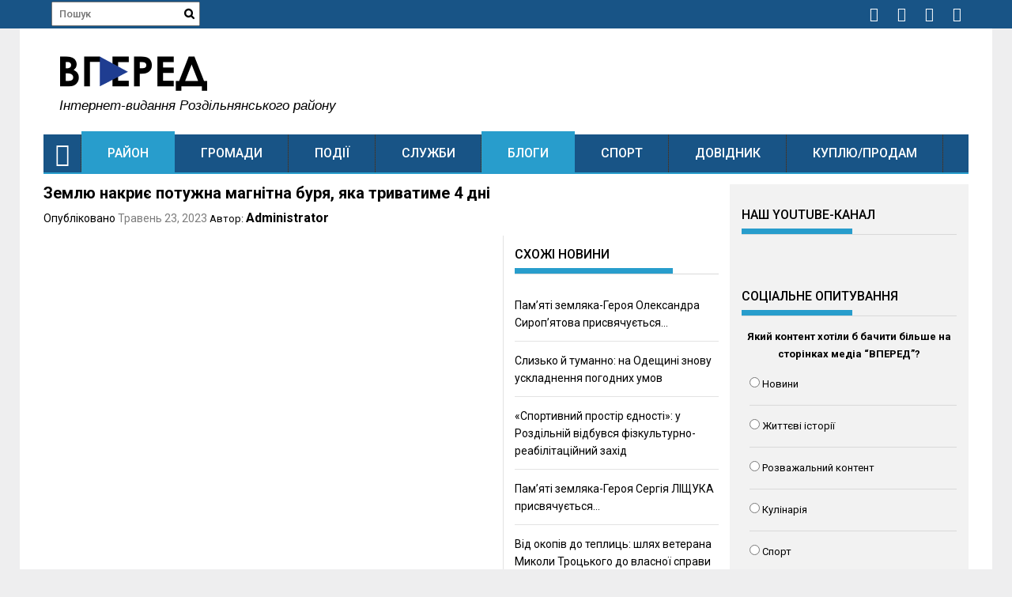

--- FILE ---
content_type: application/javascript;charset=utf-8
request_url: https://w.uptolike.com/widgets/v1/version.js?cb=cb__utl_cb_share_1769569364910633
body_size: 396
content:
cb__utl_cb_share_1769569364910633('1ea92d09c43527572b24fe052f11127b');